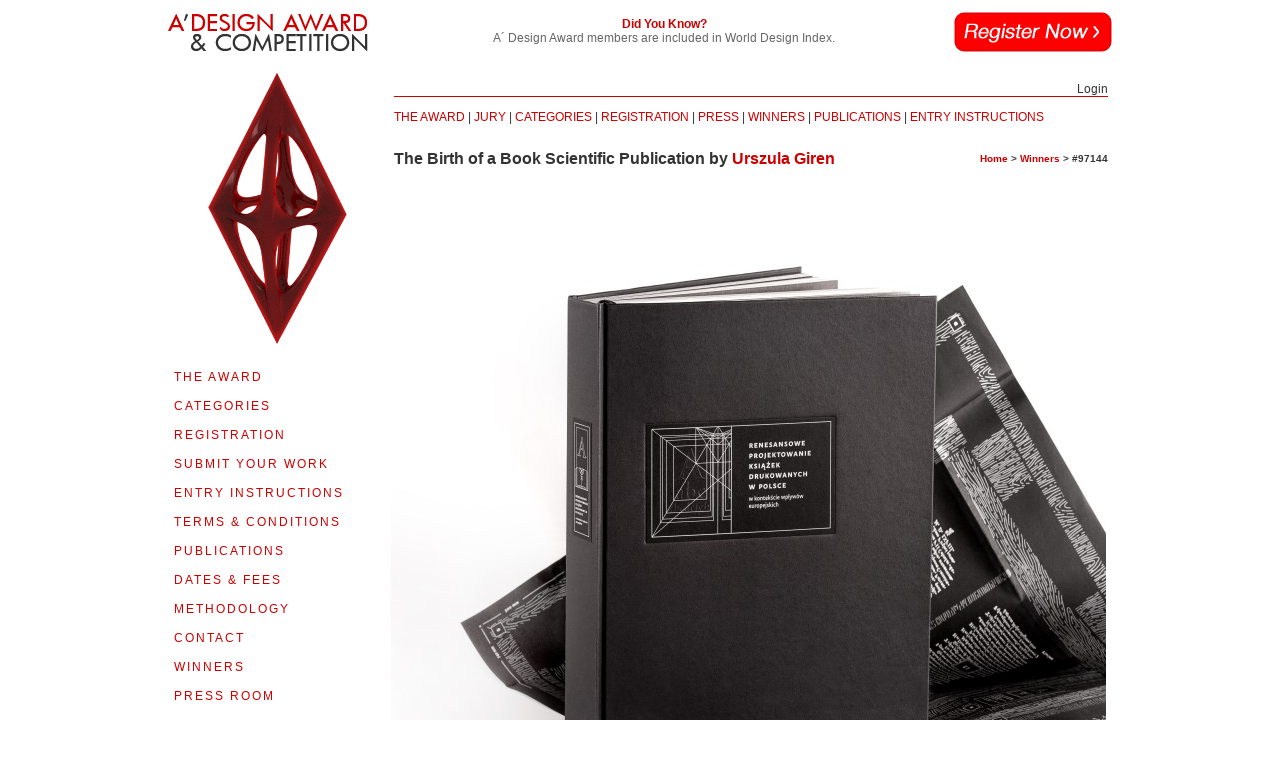

--- FILE ---
content_type: text/html; charset=UTF-8
request_url: https://competition.adesignaward.com/design.php?ID=97144
body_size: 7539
content:
<!DOCTYPE html PUBLIC "-//W3C//DTD XHTML 1.0 Transitional//EN" "http://www.w3.org/TR/xhtml1/DTD/xhtml1-transitional.dtd">
<html xmlns="http://www.w3.org/1999/xhtml">
<head>
<meta http-equiv="Content-Type" content="text/html; charset=utf-8" />
<title>The Birth of a Book Scientific Publication</title>
<META NAME="keywords" CONTENT="The Birth of a Book Scientific Publication, The Birth of a Book design, Scientific Publication design, The Birth of a Book Scientific Publication design, Urszula Giren Scientific Publication design"> 
<META NAME="description" CONTENT="Viewing The Birth of a Book Scientific Publication at A' Design Award."> 
<meta name="author" content="A' Design Award & Competition" /> 
<meta name="robots" content="index,follow" /> 
<link rel="shortcut icon" href="favicon.ico"> 
    
<meta property="og:title" content="The Birth of a Book Scientific Publication by Urszula Giren" />
<meta property="og:type" content="article" />
<meta property="og:url" content="https://competition.adesignaward.com/design.php?ID=97144" />    
<meta property="og:image" content="https://competition.adesignaward.com/award-winner-design.php?ID=97144" />
<meta property="og:image:type" content="image/png" />
<meta property="og:image:alt" content="The Birth of a Book Scientific Publication the main inspirations were the general principles of renaissance design. the first stage of the project included gathering graphic material necessary to conduct research on the old european, polish books. the study covered individual elements, starting from the materials from which books were created: papers, binding materials, typefaces, ornaments, graphics. information was also collected on the most well-known polish and european publishers, typographers and punchcutters." />
<meta property="og:image:width" content="860">
<meta property="og:image:height" content="860">    
<meta property="og:site_name" content="A' Design Award">
<meta property="og:description" content="The Birth of a Book Scientific Publication">    
<meta property="og:locale" content="en_US">        

<meta http-equiv="PICS-Label" content='(PICS-1.1 "http://www.classify.org/safesurf/" L gen true for "adesignaward.com" r (SS~~000 1))'/>
<link href="competition.css" rel="stylesheet" type="text/css" />     
    
<meta name="twitter:card" content="summary_large_image">
<meta name="twitter:creator" content="@adesignaward">
<meta name="twitter:site" content="@adesignaward">
<meta name="twitter:label1" content="Written by">
<meta name="twitter:data1" content="Urszula Giren">
<meta name="twitter:label2" content="Est. reading time">
<meta name="twitter:data2" content="2 minutes">    
    
</head>
<body><div id="headers"></div><script src="headers.php" type="text/javascript"></script>
<table width="940" border="0" align="center" cellpadding="0" cellspacing="0">
  <tr>
    <td width="220" rowspan="9" align="center" valign="top"><div class="animatedtrophy"><a href="index.html"><img src="images/adesigncompetitionanimation.gif" width="200" height="300" border="0" /></a></div><div class="leftlongmenu"> <table width="100%" border="0" align="center" cellpadding="0" cellspacing="2" class="spaced">
        <tr>
          <td align="left"><a href="theaward.html">THE AWARD</a></td>
        </tr>
        <tr>
          <td align="left"><a href="ada-categories.php">CATEGORIES</a></td>
        </tr>
        <tr>
          <td align="left"><a href="registration.php">REGISTRATION</a></td>
        </tr>
        <tr>
          <td align="left"><a href="submityourwork.html">SUBMIT YOUR WORK</a></td>
        </tr>
        <tr>
          <td align="left"><a href="entryinstructions.html">ENTRY INSTRUCTIONS</a></td>
        </tr>
        <tr>
          <td align="left"><a href="termsandconditions.html">TERMS &amp; CONDITIONS</a></td>
        </tr>
        <tr>
          <td align="left"><a href="publications.html">PUBLICATIONS</a></td>
        </tr>
        <tr>
          <td align="left"><a href="datesandfees.html">DATES &amp; FEES</a></td>
        </tr>
        <tr>
          <td align="left"><a href="methodology.html">METHODOLOGY</a></td>
        </tr>
        <tr>
          <td align="left"><a href="contact.html">CONTACT</a></td>
        </tr>
        <tr>
          <td align="left"><a href="ada-winners.php">WINNERS</a></td>
        </tr>
        <tr>
          <td align="left"><a href="press.html">PRESS ROOM</a></td>
        </tr>
        <tr>
          <td align="left"><a href="get-involved.html">GET INVOLVED</a></td>
        </tr>
        <tr>
          <td align="left"><a href="design-prize.html">DESIGN PRIZE</a></td>
        </tr>
        <tr>
          <td align="left"><a href="design-store.html" rel="nofollow" target="_blank">DESIGN STORE</a></td>
        </tr>
      </table></div></td>
    <td width="720" valign="top"><table width="100%" border="0" cellspacing="0" cellpadding="0" align="center">
      <tr>
            <td align="right"><div class="underline" style="width:100%">&nbsp;<div id="loginstatus"></div>
<script src="login-status.php" type="text/javascript"></script></div></td>
      </tr>
      <tr>
        <td><div class="topsmallmenu"><a href="theaward.html">THE AWARD</a> | <a href="jury.html">JURY</a> | <a href="ada-categories.php">CATEGORIES</a> | <a href="registration.php">REGISTRATION</a> | <a href="press.html">PRESS</a> |  <a href="winners.php">WINNERS</a> | <a href="publications.html">PUBLICATIONS</a> | <a href="https://competition.adesignaward.com/entryinstructions.html">ENTRY INSTRUCTIONS</a></div></td>
      </tr>
    </table></td>
  </tr>
  <tr>
    <td><table width="100%" border="0" cellspacing="0" cellpadding="0">
      <tr>
        <td><h1>The Birth of a Book Scientific Publication by <a href='designer.php?profile=267315'>Urszula Giren</a></h1></td>
        <td align="right"><nobr>
        <h6><a href="index.html">Home</a> &gt; <a href="winners.php">Winners</a> &gt; #97144</h6>			</nobr></td>
      </tr>
    </table></td>
  </tr>
  <tr>
    <td><a href="design-image.php?y=2019&design=97144"><img src="award-winning-design.php?ID=97144" width="715" height="715" alt=""/></a>    
    <table width="100%" border="0" cellspacing="0" cellpadding="10">
      <tr>
        <td valign="top"><a href="design-image.php?y=2019&design=97144" target="_blank"><img src="/designs/4ea2af781fafb75cad72c575ff879580b85bd000-thumb-big.jpg" width="340" height="340" border="0" title="The Birth of a Book Scientific Publication by Urszula Giren" style="margin-top:10px;"/></a><br />
  <br /></td>
        <td>
          <table width="100%" border="0" cellspacing="0" cellpadding="0">
            <tr>
              <td><a href="design-image.php?y=2019&design=97144" target="_blank"><img src="./designs/4ea2af781fafb75cad72c575ff879580b85bd000-1-thumb.jpg" width="170" height="170" border="0" title="The Birth of a Book Scientific Publication"/></a></td>
              <td><a href="design-image.php?y=2019&design=97144" target="_blank"><img src="./designs/4ea2af781fafb75cad72c575ff879580b85bd000-2-thumb.jpg" width="170" height="170" border="0" title="Scientific Publication by Urszula Giren"/></a></td>
              </tr>
            <tr>
              <td><a href="design-image.php?y=2019&design=97144" target="_blank"><img src="./designs/4ea2af781fafb75cad72c575ff879580b85bd000-3-thumb.jpg" width="170" height="170" border="0" title="The Birth of a Book by Urszula Giren"/></a></td>
              <td><a href="design-image.php?y=2019&design=97144" target="_blank"><img src="./designs/4ea2af781fafb75cad72c575ff879580b85bd000-4-thumb.jpg" width="170" height="170" border="0" title="Scientific Publication"/></a></td>
              </tr>
          </table>    <br />
<br />
     </td>
      </tr>
      <tr>
        <td colspan="2" class="required">DESIGN DETAILS</td>
      </tr>
      <tr>
        <td valign="top">DESIGN NAME:<br />The Birth of a Book<br /><br />        
PRIMARY FUNCTION:<br />Scientific Publication<br /><br /> 
INSPIRATION:<br />The main inspirations were the general principles of Renaissance design. The first stage of the project included gathering graphic material necessary to conduct research on the old European, Polish books. The study covered individual elements, starting from the materials from which books were created: papers, binding materials, typefaces, ornaments, graphics. Information was also collected on the most well-known Polish and European publishers, typographers and punchcutters.<br /><br /> 
UNIQUE PROPERTIES / PROJECT DESCRIPTION:<br />The designed structure of publications presents the old prints in real size and the method of their production in additional elements like a dust jacket which show printing sheet, typographic composition at 1:1 scale. The woodcuts in color inversion on the title pages refer to matrices covered with black ink. The compositions of this pages were plotted on a scheme invented by Villard de Honnecourt, 13th century artist, and refer to the proportions of columns, margins used in the 16th century.<br /><br />OPERATION / FLOW / INTERACTION:<br />All the elements in the book have been designed to familiarize the reader with the methodology of creating books in the 16th century. Starting from the format of the book showing real formats of old prints, to the dust jacket presenting the printing imposition, or the ribbon indicating the height of old books - folio, quarto, otavo.<br /><br /> 
PROJECT DURATION AND LOCATION:<br />The project started in May 2017 in Bialystok and finished in February 2019 in Katowice, Poland<br /><br /></td>
        <td valign="top">
PRODUCTION / REALIZATION TECHNOLOGY:<br />The work was digitally printed and a hardback, paper binding, thermo-gluing was used. The covering is made of black beater-dyed paper. There are also a dust jacket reflecting an imposition method for the old octavo book format, as well as a ribbon - bookmark, depicting the folio, quarto and octavo heights. Covering: Geltex Negro Antracita 191 Embossing LS 115 g (beater-dyed paper), silver color - screen printing, binder&#039;s board: spine board 2 mm, base case 3 mm, Dust Jacket: Color Style Black Smooth 120 g (beater-dyed paper) silver color - screen printing,  Endpaper: Geltex Negro Antracita 191 Embossing LS 130 g (beater-dyed paper),  Book-block: Pergraphica Natural Smooth 120 g, CMYK -  digital printing, HP Indigo, printing according to fiber direction, PUR glue,   Headband: Black, Ribbon bookmark: Black, silver color<br /><br />SPECIFICATIONS / TECHNICAL PROPERTIES:<br />Format: 
256 x 320 mm in a 1.25 ratio, 560 pages, the page format allowed the calculation of a multi-level grid for the composition of individual elements, including 1200 illustrations.<br /><br /> 
TAGS:<br />renaissance book, first roman typefaces, old prints, typography<br /><br /> RESEARCH ABSTRACT:<br />The first part of book contains basic information about printing, introduces the reader to the general principles of Renaissance design. In the second part of the publication, printing in Poland was discussed in more detail. This part was divided into 5 chapters, four of which have been assigned specific cities. The choice of places was justified by the pioneering activity of the printing houses, which opened there, their size, as well as the quality of the publications they produced.<br /><br />CHALLENGE: <br />The biggest challenge was complicated structure of the text - a lot of auxiliary and descriptive texts, an unusually large number of various illustrations - 1274. Organizing the appropriate grid required several verifications. I based the project largely on mathematical calculations related to the content of the publication. The divisions and colors used resulted entirely from the content and the assumption of the best possible exposure of illustrations and text. By learning the methodology of 16th-century typographers, you can see frequent references to numbers that have always been present in nature. The search for systematization the surrounding world by the renaissance artists was huge inspiration. Each element in the world has its place and meaning, nothing is accidental, everything is connected with each other and interacts with each other. I also wanted to build a relationship system in the design of my publication, where the smallest part would result from the structure of the whole.<br /><br /> ADDED DATE:<br />2020-01-20 14:31:37<br /><br />     <span style='display:'>TEAM MEMBERS (1) :<br /><br /><br /></span> 
IMAGE CREDITS:<br />Urszula Gireń / 2019<br /><br /></td>
      </tr>
      
      <tr>
        <td colspan='2' valign='top'>Visit the following page to learn more: <a href='https://cutt.ly/GrOjpiZ' rel='nofollow' target='_blank'>https://cutt.ly/GrOjpiZ</a></td>
        </tr>		
    </table>    
    </td>
  </tr>
  <tr>
    <td>
		    <span style="display:"><br />
<br />
<a name="designedfor" id="designedfor"></a>

<table width="100%" border="0" cellpadding="10" cellspacing="0">
      <tr>
        <td colspan="2" class="required">CLIENT/STUDIO/BRAND DETAILS</td>
      </tr>
      <tr>
        <td width="170" valign="top"><a href="./brands/4ea2af781fafb75cad72c575ff879580b85bd000.jpg" target="_blank"><img src="./brands/4ea2af781fafb75cad72c575ff879580b85bd000-thumb.jpg?SIZE=397372" width="170" height="170" border="0" title="Urszula Gireń Logo"/></a></td>
        <td valign="top">NAME:<br />Urszula Gireń<br /><br />PROFILE:<br />The project is doctoral thesis in the field of editorial design. The main purpose was the preparation of a text about the design of books in the 16th century in Poland and the graphic design of the publication. The resulting book has a general and popularizing nature. The aim of the project was to provide the collected and structured material showing the formation of the Polish Renaissance book to people interested in the history of books, typography: both students and teachers, as well as experienced and beginner graphic designers.<br /><br /></td>
      </tr>
    </table>
</span>

<span style="display:none"><br />
<br />
<a name="awarddetails" id="awarddetails"></a>
<table width="100%" border="0" cellpadding="10" cellspacing="0">
      <tr>
        <td colspan="2" class="required">NOMINATION DETAILS</td>
      </tr>
      <tr>
        <td width="170" valign="top"> <img src="https://competition.adesignaward.com/images/nominee.jpg" width="170" height="170" border="0" title="Nominee"/> </td>
        <td valign="top"><h2>The Birth of a Book Scientific Publication by Urszula Giren is a Nominee in Print and Published Media Design Category.</h2>&middot; This project is currently confidential as results have not been announced yet. Images and further details of the project is not available for public yet, please check back later. If you are the owner of this design, please login to view the images.<br /><br />&middot; <a href='registration.php'>Click here to register today inorder to be able to view the profile and other works by Urszula Giren when results are announced.</a>        
        </td>
      </tr>
    </table>
</span>
<br />
<br />
<a name="awarddetails" id="awarddetails"></a>
<table width="100%" border="0" cellpadding="10" cellspacing="0">
      <tr>
        <td colspan="2" class="required">AWARD DETAILS</td>
      </tr>
      <tr>
        <td width="170" valign="top"> <img src="winner.jpg" width="170" height="170" border="0" title="Winner"/>                 </td>
        <td valign="top"><h2>The Birth of a Book Scientific Publication by Urszula Giren is  Winner in Print and Published Media Design Category, 2019 - 2020.</h2>        &middot; <a href='design-interview.php?ID=97144'>Read the interview with designer Urszula Giren for design The Birth of a Book here.</a><br /><br />&middot; <a href='registration.php'>Press Members: Login or Register to request an exclusive interview with Urszula Giren.</a><br /><br />&middot; <a href='registration.php'>Click here to register inorder to view the profile and other works by Urszula Giren.</a>        
        </td>
      </tr>
    </table>
</td>
  </tr>
  <tr>
    <td><br />
<br />
<table width="100%" border="0" cellpadding="10" cellspacing="0">
      <tr>
        <td class="required">SOCIAL</td>
      </tr>
      <tr>
        <td valign="top">
        <a href='add-to-likes.php?ID=97144&TYPE=2' rel='nofollow'>+ Add to Likes / Favorites</a> | <a href="sendtome.php?ID=97144&TYPE=2" rel="nofollow">Send to My Email</a><span style="display:none;"> | <a href="submit-comment.php?ID=97144&TYPE=2" rel="nofollow">Submit Comment</a></span> | <a href="new-comment.php?ID=97144&TYPE=2" rel="nofollow">Comment</a> | <a href="designers-testimonial.php?profile=267315&REF=97144" rel="nofollow">Testimonials</a> | <a href='press-release.php?ID=97144'>View Press-Release</a> | <a href='press-kit.php?KIT=97144'>Press Kit</a></td>
      </tr>
    </table></td>
  </tr>
  <tr>
    <td>
        <br />
<br />
    
    
    
    
    
    
      
      </td>
  </tr>
  <tr>
    <td><div style="padding:20px;">
      <hr class="newsline" />
    </div>
<center>
<h1>Did you like Urszula Giren's Print Design?<br />
You will most likely enjoy other award winning print design as well.<br />
<a href="winners-category.php?CATEGORY=75">Click here to view more Award Winning Print Design</a>.</h1>
 </center>
 <div style="padding:20px;"> 
      <hr class="newsline" />
    </div>
    Did you like The Birth of a Book Scientific Publication? Help us create a global awareness for good print design  worldwide. Show your support for Urszula Giren, the creator of great print design by gifting them a <a href="calculate-nomination-fee.html">nomination ticket</a> so that we could promote more of their great print design works. 
    <div style="padding:20px;"> 
      <hr class="newsline" />
    </div>
 </td>
  </tr>
  <tr>
    <td><table width="100%" border="0" cellspacing="1" cellpadding="10">
      <tr>
        <td align="left" valign="middle"><a href="http://awardeddesigns.com/" target="_blank" rel="nofollow"><img src="images/see-winners.gif" alt="See other A' Design Award and Competition Winners" width="158" height="40" border="0" style="padding-right:12px;" /></a><a href="http://www.whatisadesigncompetition.com" rel="nofollow" target="_blank"><img src="images/discover-a.gif" alt="A' Design Award Presentation" width="158" height="40" border="0" /></a></td>
        <td width="158" align="right" valign="top"><a href="registration.php"><img src="images/action-button-registernow.gif" alt="Submit Your Designs" width="158" height="40" border="0" /></a></td>
      </tr>
    </table></td>
  </tr>
  <tr>
    <td><br/><br/><center><a href="/winners"><img src="https://competition.adesignaward.com/signatures/today.jpeg" width="715" height="1600" border="0" alt="Discover A' Design Award Winners" /></a></center><br/><div style="height:10px;width:720px">&nbsp;</div></td>
  </tr>
  <tr>
    <td colspan="2" align="center" valign="top">    <div id="newsstatus"></div>
<script src="news-status.php" type="text/javascript"></script>      </td>
  </tr>
  <tr>
    <td colspan="2" align="center" valign="top"><span class="footermenu">
      <table width="100%" border="0" align="center" cellpadding="0" cellspacing="0">
        <tr>
          <td width="33%" valign="top"><img src="images/logo-of-a-design-award.png" width="281" height="424" style="padding-right:20px; padding-bottom:20px;" alt="design award logo"/>
            <p>BENEFITS<br />
              <a href="design-prize.html">THE DESIGN PRIZE</a><br />
              <a href="winnersservices.html">WINNERS SERVICES</a> <br />
              <a href="extensive-pr-campaign.html">PR CAMPAIGN</a><br />
              <a href="press-release-preparation.html">PRESS RELEASE</a><br />
              <a href="media-communication.html">MEDIA CAMPAIGNS</a><br />
              <a href="design-award-trophy.html">AWARD TROPHY</a><br />
              <a href="design-award-certificate.html">AWARD CERTIFICATE</a><br />
              <a href="design-award-logo.html">AWARD WINNER LOGO</a><br />
              <a href="prime-design-mark.html">PRIME DESIGN MARK</a><br />
              <a href="design-award-sale-listing.html">BUY &amp; SELL DESIGN</a><br />
              <a href="design-award-business-network.html">DESIGN BUSINESS NETWORK</a><br />
              <a href="design-award-supplement.html">AWARD SUPPLEMENT</a></p></td>
          <td width="33%" valign="top">METHODOLOGY<br />
            <a href="jury.html"> DESIGN AWARD JURY</a> <br />
            <a href="preliminary-checks.html">PRELIMINARY SCORE</a><br />
            <a href="votingsystem.html">VOTING SYSTEM</a><br />
            <a href="evaluationcriteria.html">EVALUATION CRITERIA</a><br />
            <a href="methodology.html">METHODOLOGY</a> <br />
            <a href="benefitsforwinners.html">BENEFITS FOR WINNERS</a><br />
            <a href="privacypolicy.html">PRIVACY POLICY</a> <br />
            <a href="eligability.html">ELIGIBILITY</a> <br />
            <a href="scoresheet.html">FEEDBACK</a> <br />
            <a href="winners-manual.html">WINNERS' MANUAL</a> <br />
            <a href="proof-of-creation.php">PROOF OF CREATION</a> <br />
            <a href="winner-kit-contents.html">WINNER KIT CONTENTS</a><br />
            <a href="grand-jury-and-fair-judging.html">FAIR JUDGING</a><br />
            <a href="printedition.html">AWARD YEARBOOK</a><br />
            <a href="design-award-gala-night.html">AWARD GALA NIGHT</a><br />
            <a href="design-award-exhibition.html">AWARD EXHIBITION</a><a href="winner-kit-contents.html"> <br />
            </a><br />
            MAKING AN ENTRY<br />
            <a href="entryinstructions.html">ENTRY INSTRUCTIONS</a><a href="methodology.html"></a> <br />
            <a href="registration.php">REGISTRATION</a><br />
            <a href="ada-categories-list.php"> ALL CATEGORIES</a> <br />
            <br />
            FEES &amp; DATES <br />
            <a href="nofurtherfees.html"> FURTHER FEES POLICY</a><br />
            <a href="payment.html">MAKING A PAYMENT </a> <br />
            <a href="paymentmethods.html">PAYMENT METHODS</a> <br />
            <a href="datesandfees.html">DATES &amp; FEES</a><br />
            <br />
            TRENDS &amp; REPORTS<br />
            <a href="trends.html">DESIGN TRENDS </a><br />
            <a href="designerreports.html">DESIGNER REPORTS</a><br />
            <a href="designerprofiles.html">DESIGNER PROFILES</a> <br />
            <a href="winners-interviews.php">DESIGN INTERVIEWS </a><br /></td>
          <td width="33%" valign="top"><p>ABOUT<br />
              <a href="theaward.html">THE AWARD</a> <br />
              <a href="in-numbers.php">AWARD IN NUMBERS</a> <br />
              <a href="index.html">HOMEPAGE</a> <br />
              <a href="winnerdesigns.html">AWARD WINNING DESIGNS</a> <br />
              <a href="designeroftheyear.php">DESIGNER OF THE YEAR</a> <br />
              <a href="museumofdesign.html">MUSEUM OF DESIGN</a><br />
              <a href="a-prime-clubs.php">PRIME CLUBS</a><br />
              <a href="sitemap.html">SITEMAP</a><br />
              <a href="resources.html">RESOURCE</a><br />
          </p>
            <p>RANKINGS<br />
              <a href="design-rankings.html#designerrankings">DESIGNER RANKINGS</a><br />
              <a href="design-rankings.html#worlddesignerrankings">WORLD DESIGN RANKINGS</a><br />
              <a href="design-rankings.html#designclassifications">DESIGN CLASSIFICATIONS</a><br />
              <a href="design-rankings.html#populardesigners">POPULAR DESIGNERS</a><br />
              <br />
              CORPORATE<br />
              <a href="get-involved.html">GET INVOLVED</a><br />
              <a href="sponsoranaward.html">SPONSOR AN AWARD</a> <br />
              <a href="benefitsforsponsors.html">BENEFITS FOR SPONSORS</a><br />
              <a href="impressum.php" rel="nofollow">IMPRESSUM IMPRINT</a><br />
            </p>
            <p> PRESS<br />
              <a href="downloads.html">DOWNLOADS</a> <br />
              <a href="presskits.html">PRESS-KITS</a> <br />
              <a href="press.php">PRESS PORTAL</a><br />
              <a href="winners.php">LIST OF WINNERS</a><br />
              <a href="publications.html">PUBLICATIONS</a><br />
              <a href="rankings.html">RANKINGS</a><br />
              <a href="call-for-entries.php">CALL FOR ENTRIES</a><br />
              <a href="results-announced.php">RESULTS ANNOUNCEMENT</a></p>
            <p>CONTACT US<br />
            <a href="support.html">CONTACT US</a><br />
            <a href="support.html">GET SUPPORT</a>
            </p></td>
        </tr>
      </table>
      </span></td>
  </tr>
</table>    
<!-- design schema -->
<script type="application/ld+json">
	{
		"@context":"https://schema.org",
		"@type":"Article",
		"name":"The Birth of a Book Scientific Publication",
		"url":"https://competition.adesignaward.com/design.php?ID=97144",
		"sameAs":"https://designers.org/97144",
		"mainEntity":"https://designers.org/97144",
		"author":{
			"@type":"Person",
			"name":"Urszula Giren",
			"url":"https://competition.adesignaward.com/designer.php?profile=267315"
			},
		"publisher":{
			"@type":"Organization",
			"name":"A' Design Award & Competition SRL",
			"logo":{
				"@type":"ImageObject",
				"url":"https://competition.adesignaward.com/images/a-design-awards-logo.png"
				}
			},
		"datePublished":"2020-01-20T14:31:37+01:00",
		"dateModified":"2025-05-17T07:40:11+02:00",
		"image":"https://competition.adesignaward.com/award-winner-design.php?ID=97144",
		"headline":"The Birth of a Book Scientific Publication by Urszula Giren"
	}
</script>
<!-- design award schema -->
<script type="application/ld+json">
	{
		"@context": "https://schema.org",
		"@id": "https://competition.adesignaward.com/#organization",
		"@type": "Organization",
		"name": "A' Design Award",
		"url": "https://competition.adesignaward.com/",
		"logo": "https://competition.adesignaward.com/images/a-design-awards-logo.png",
		"subOrganization": {
			"@type": "Organization",
			"name": "A' Design Award Support",
			"url": "http://competition.adesignaward.com/get-support.html",
	    "@id": "http://competition.adesignaward.com/get-support.html#organization"
		},
		"contactPoint": [
			{
				"@type": "ContactPoint",
				"telephone": "+390314972900",
				"contactType": "sales",
				"areaServed": "Worldwide"
			},
			{
				"@type": "ContactPoint",
				"telephone": "+390314972900",
				"contactType": "technical support",
				"areaServed": "Worldwide",
				"availableLanguage": ["EN", "IT"]
			},
			{
				"@type": "ContactPoint",
				"telephone": "+390314972900",
				"contactType": "customer support",
				"areaServed": "Worldwide",
				"availableLanguage": ["EN", "IT"]
			}
		],
		"sameAs": [
			"http://www.wikidata.org/entity/Q6050120",
			"https://www.youtube.com/c/ADesignAward",
			"https://www.linkedin.com/company/adesignaward",
			"https://www.facebook.com/adesigncompetition",
			"https://www.instagram.com/adesigncompetition",
			"https://www.twitter.com/adesignaward"
		]
	}
</script>
<script type="application/ld+json">
	{
		"@context": "http://schema.org",
		"@id": "https://competition.adesignaward.com/#webpage",
		"@type": "WebPage",
		"url": "https://competition.adesignaward.com/",
		"name": "A' Design Award"
	}
</script>
<!-- award for good design -->
<!-- Share, Follow and ADD -->
<table width="940" border="0" align="center" cellpadding="0" cellspacing="0">
  <tr>
    <td width="714" align="left" valign="middle"><div id="DESIGNADAGES">Good design deserves great recognition.</div><script src="get-adage.php"></script></td>
    <td width="226" align="right" valign="middle"><div id="SOCIALTHINGS">A' Design Award &amp; Competition.</div><script src="get-socials.php"></script></td>
  </tr>
</table>
<!-- Share, Follow and ADD Finish -->

</body>
</html>

--- FILE ---
content_type: text/html; charset=UTF-8
request_url: https://competition.adesignaward.com/headers.php
body_size: 304
content:
div = document.getElementById('headers');
div.innerHTML = '<div class=\"topheader\">  <table width=\"950\" border=\"0\" align=\"center\" cellpadding=\"0\" cellspacing=\"0\">    <tr>      <td width=\"222\"><div style=\"position:fixed; top:0px; background:#FFF; height:43px; padding-top:10px; width:211px;\"><a href=\"https://competition.adesignaward.com\"><img src=\"https://competition.adesignaward.com/images/adesigncompetition.gif\" alt=\"A-Design Award and Competition\" width=\"200\" height=\"43\" border=\"0\" /></a></div></td>      <td align=\"right\"><center>        <div style=\"width:100%;\" ><a href=\"https://competition.adesignaward.com/world-design-index.html\"><div style=\"width:100%;\" ><span class=\"subtitle\">Did You Know?</span><br /><span class=\"subtext\">A&acute; Design Award members are included in World Design Index.</span></div></a></div></center></td>      <td width=\"174\" align=\"right\"><a href=\"https://competition.adesignaward.com/registration.php\"><img src=\"https://competition.adesignaward.com/images/action-button-registernow.gif\" alt=\"Register Now to get a free preliminary score for your design.\" width=\"158\" height=\"40\" border=\"0\" style=\"padding-top:2px;\" /></a></td>    </tr>  </table></div><div style=\"padding-top:40px;\"></div>';


--- FILE ---
content_type: text/html; charset=UTF-8
request_url: https://competition.adesignaward.com/login-status.php
body_size: -68
content:
div = document.getElementById('loginstatus');
div.innerHTML = '<span title=\'Wednesday 21st of January 2026 06:55:41 AM\'><a href=\'https://competition.adesignaward.com/login.php\' style=\'color:#333;width:720px;\'>Login</a></span>';
